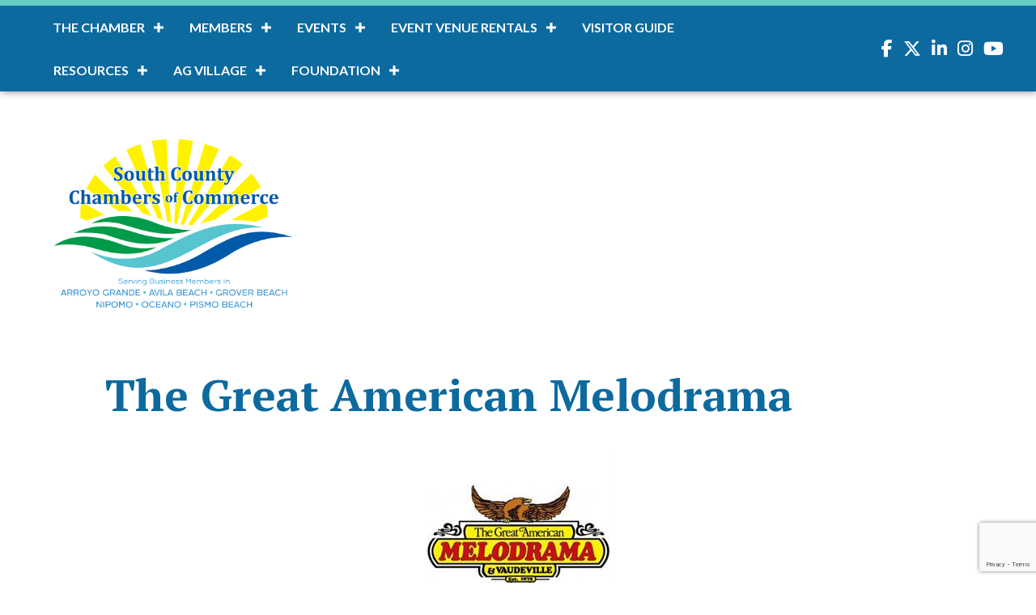

--- FILE ---
content_type: text/html; charset=utf-8
request_url: https://www.google.com/recaptcha/enterprise/anchor?ar=1&k=6LfI_T8rAAAAAMkWHrLP_GfSf3tLy9tKa839wcWa&co=aHR0cDovL2J1c2luZXNzLmFnY2hhbWJlci5jb206ODA.&hl=en&v=PoyoqOPhxBO7pBk68S4YbpHZ&size=invisible&anchor-ms=20000&execute-ms=30000&cb=ypz2hco2c2tr
body_size: 48762
content:
<!DOCTYPE HTML><html dir="ltr" lang="en"><head><meta http-equiv="Content-Type" content="text/html; charset=UTF-8">
<meta http-equiv="X-UA-Compatible" content="IE=edge">
<title>reCAPTCHA</title>
<style type="text/css">
/* cyrillic-ext */
@font-face {
  font-family: 'Roboto';
  font-style: normal;
  font-weight: 400;
  font-stretch: 100%;
  src: url(//fonts.gstatic.com/s/roboto/v48/KFO7CnqEu92Fr1ME7kSn66aGLdTylUAMa3GUBHMdazTgWw.woff2) format('woff2');
  unicode-range: U+0460-052F, U+1C80-1C8A, U+20B4, U+2DE0-2DFF, U+A640-A69F, U+FE2E-FE2F;
}
/* cyrillic */
@font-face {
  font-family: 'Roboto';
  font-style: normal;
  font-weight: 400;
  font-stretch: 100%;
  src: url(//fonts.gstatic.com/s/roboto/v48/KFO7CnqEu92Fr1ME7kSn66aGLdTylUAMa3iUBHMdazTgWw.woff2) format('woff2');
  unicode-range: U+0301, U+0400-045F, U+0490-0491, U+04B0-04B1, U+2116;
}
/* greek-ext */
@font-face {
  font-family: 'Roboto';
  font-style: normal;
  font-weight: 400;
  font-stretch: 100%;
  src: url(//fonts.gstatic.com/s/roboto/v48/KFO7CnqEu92Fr1ME7kSn66aGLdTylUAMa3CUBHMdazTgWw.woff2) format('woff2');
  unicode-range: U+1F00-1FFF;
}
/* greek */
@font-face {
  font-family: 'Roboto';
  font-style: normal;
  font-weight: 400;
  font-stretch: 100%;
  src: url(//fonts.gstatic.com/s/roboto/v48/KFO7CnqEu92Fr1ME7kSn66aGLdTylUAMa3-UBHMdazTgWw.woff2) format('woff2');
  unicode-range: U+0370-0377, U+037A-037F, U+0384-038A, U+038C, U+038E-03A1, U+03A3-03FF;
}
/* math */
@font-face {
  font-family: 'Roboto';
  font-style: normal;
  font-weight: 400;
  font-stretch: 100%;
  src: url(//fonts.gstatic.com/s/roboto/v48/KFO7CnqEu92Fr1ME7kSn66aGLdTylUAMawCUBHMdazTgWw.woff2) format('woff2');
  unicode-range: U+0302-0303, U+0305, U+0307-0308, U+0310, U+0312, U+0315, U+031A, U+0326-0327, U+032C, U+032F-0330, U+0332-0333, U+0338, U+033A, U+0346, U+034D, U+0391-03A1, U+03A3-03A9, U+03B1-03C9, U+03D1, U+03D5-03D6, U+03F0-03F1, U+03F4-03F5, U+2016-2017, U+2034-2038, U+203C, U+2040, U+2043, U+2047, U+2050, U+2057, U+205F, U+2070-2071, U+2074-208E, U+2090-209C, U+20D0-20DC, U+20E1, U+20E5-20EF, U+2100-2112, U+2114-2115, U+2117-2121, U+2123-214F, U+2190, U+2192, U+2194-21AE, U+21B0-21E5, U+21F1-21F2, U+21F4-2211, U+2213-2214, U+2216-22FF, U+2308-230B, U+2310, U+2319, U+231C-2321, U+2336-237A, U+237C, U+2395, U+239B-23B7, U+23D0, U+23DC-23E1, U+2474-2475, U+25AF, U+25B3, U+25B7, U+25BD, U+25C1, U+25CA, U+25CC, U+25FB, U+266D-266F, U+27C0-27FF, U+2900-2AFF, U+2B0E-2B11, U+2B30-2B4C, U+2BFE, U+3030, U+FF5B, U+FF5D, U+1D400-1D7FF, U+1EE00-1EEFF;
}
/* symbols */
@font-face {
  font-family: 'Roboto';
  font-style: normal;
  font-weight: 400;
  font-stretch: 100%;
  src: url(//fonts.gstatic.com/s/roboto/v48/KFO7CnqEu92Fr1ME7kSn66aGLdTylUAMaxKUBHMdazTgWw.woff2) format('woff2');
  unicode-range: U+0001-000C, U+000E-001F, U+007F-009F, U+20DD-20E0, U+20E2-20E4, U+2150-218F, U+2190, U+2192, U+2194-2199, U+21AF, U+21E6-21F0, U+21F3, U+2218-2219, U+2299, U+22C4-22C6, U+2300-243F, U+2440-244A, U+2460-24FF, U+25A0-27BF, U+2800-28FF, U+2921-2922, U+2981, U+29BF, U+29EB, U+2B00-2BFF, U+4DC0-4DFF, U+FFF9-FFFB, U+10140-1018E, U+10190-1019C, U+101A0, U+101D0-101FD, U+102E0-102FB, U+10E60-10E7E, U+1D2C0-1D2D3, U+1D2E0-1D37F, U+1F000-1F0FF, U+1F100-1F1AD, U+1F1E6-1F1FF, U+1F30D-1F30F, U+1F315, U+1F31C, U+1F31E, U+1F320-1F32C, U+1F336, U+1F378, U+1F37D, U+1F382, U+1F393-1F39F, U+1F3A7-1F3A8, U+1F3AC-1F3AF, U+1F3C2, U+1F3C4-1F3C6, U+1F3CA-1F3CE, U+1F3D4-1F3E0, U+1F3ED, U+1F3F1-1F3F3, U+1F3F5-1F3F7, U+1F408, U+1F415, U+1F41F, U+1F426, U+1F43F, U+1F441-1F442, U+1F444, U+1F446-1F449, U+1F44C-1F44E, U+1F453, U+1F46A, U+1F47D, U+1F4A3, U+1F4B0, U+1F4B3, U+1F4B9, U+1F4BB, U+1F4BF, U+1F4C8-1F4CB, U+1F4D6, U+1F4DA, U+1F4DF, U+1F4E3-1F4E6, U+1F4EA-1F4ED, U+1F4F7, U+1F4F9-1F4FB, U+1F4FD-1F4FE, U+1F503, U+1F507-1F50B, U+1F50D, U+1F512-1F513, U+1F53E-1F54A, U+1F54F-1F5FA, U+1F610, U+1F650-1F67F, U+1F687, U+1F68D, U+1F691, U+1F694, U+1F698, U+1F6AD, U+1F6B2, U+1F6B9-1F6BA, U+1F6BC, U+1F6C6-1F6CF, U+1F6D3-1F6D7, U+1F6E0-1F6EA, U+1F6F0-1F6F3, U+1F6F7-1F6FC, U+1F700-1F7FF, U+1F800-1F80B, U+1F810-1F847, U+1F850-1F859, U+1F860-1F887, U+1F890-1F8AD, U+1F8B0-1F8BB, U+1F8C0-1F8C1, U+1F900-1F90B, U+1F93B, U+1F946, U+1F984, U+1F996, U+1F9E9, U+1FA00-1FA6F, U+1FA70-1FA7C, U+1FA80-1FA89, U+1FA8F-1FAC6, U+1FACE-1FADC, U+1FADF-1FAE9, U+1FAF0-1FAF8, U+1FB00-1FBFF;
}
/* vietnamese */
@font-face {
  font-family: 'Roboto';
  font-style: normal;
  font-weight: 400;
  font-stretch: 100%;
  src: url(//fonts.gstatic.com/s/roboto/v48/KFO7CnqEu92Fr1ME7kSn66aGLdTylUAMa3OUBHMdazTgWw.woff2) format('woff2');
  unicode-range: U+0102-0103, U+0110-0111, U+0128-0129, U+0168-0169, U+01A0-01A1, U+01AF-01B0, U+0300-0301, U+0303-0304, U+0308-0309, U+0323, U+0329, U+1EA0-1EF9, U+20AB;
}
/* latin-ext */
@font-face {
  font-family: 'Roboto';
  font-style: normal;
  font-weight: 400;
  font-stretch: 100%;
  src: url(//fonts.gstatic.com/s/roboto/v48/KFO7CnqEu92Fr1ME7kSn66aGLdTylUAMa3KUBHMdazTgWw.woff2) format('woff2');
  unicode-range: U+0100-02BA, U+02BD-02C5, U+02C7-02CC, U+02CE-02D7, U+02DD-02FF, U+0304, U+0308, U+0329, U+1D00-1DBF, U+1E00-1E9F, U+1EF2-1EFF, U+2020, U+20A0-20AB, U+20AD-20C0, U+2113, U+2C60-2C7F, U+A720-A7FF;
}
/* latin */
@font-face {
  font-family: 'Roboto';
  font-style: normal;
  font-weight: 400;
  font-stretch: 100%;
  src: url(//fonts.gstatic.com/s/roboto/v48/KFO7CnqEu92Fr1ME7kSn66aGLdTylUAMa3yUBHMdazQ.woff2) format('woff2');
  unicode-range: U+0000-00FF, U+0131, U+0152-0153, U+02BB-02BC, U+02C6, U+02DA, U+02DC, U+0304, U+0308, U+0329, U+2000-206F, U+20AC, U+2122, U+2191, U+2193, U+2212, U+2215, U+FEFF, U+FFFD;
}
/* cyrillic-ext */
@font-face {
  font-family: 'Roboto';
  font-style: normal;
  font-weight: 500;
  font-stretch: 100%;
  src: url(//fonts.gstatic.com/s/roboto/v48/KFO7CnqEu92Fr1ME7kSn66aGLdTylUAMa3GUBHMdazTgWw.woff2) format('woff2');
  unicode-range: U+0460-052F, U+1C80-1C8A, U+20B4, U+2DE0-2DFF, U+A640-A69F, U+FE2E-FE2F;
}
/* cyrillic */
@font-face {
  font-family: 'Roboto';
  font-style: normal;
  font-weight: 500;
  font-stretch: 100%;
  src: url(//fonts.gstatic.com/s/roboto/v48/KFO7CnqEu92Fr1ME7kSn66aGLdTylUAMa3iUBHMdazTgWw.woff2) format('woff2');
  unicode-range: U+0301, U+0400-045F, U+0490-0491, U+04B0-04B1, U+2116;
}
/* greek-ext */
@font-face {
  font-family: 'Roboto';
  font-style: normal;
  font-weight: 500;
  font-stretch: 100%;
  src: url(//fonts.gstatic.com/s/roboto/v48/KFO7CnqEu92Fr1ME7kSn66aGLdTylUAMa3CUBHMdazTgWw.woff2) format('woff2');
  unicode-range: U+1F00-1FFF;
}
/* greek */
@font-face {
  font-family: 'Roboto';
  font-style: normal;
  font-weight: 500;
  font-stretch: 100%;
  src: url(//fonts.gstatic.com/s/roboto/v48/KFO7CnqEu92Fr1ME7kSn66aGLdTylUAMa3-UBHMdazTgWw.woff2) format('woff2');
  unicode-range: U+0370-0377, U+037A-037F, U+0384-038A, U+038C, U+038E-03A1, U+03A3-03FF;
}
/* math */
@font-face {
  font-family: 'Roboto';
  font-style: normal;
  font-weight: 500;
  font-stretch: 100%;
  src: url(//fonts.gstatic.com/s/roboto/v48/KFO7CnqEu92Fr1ME7kSn66aGLdTylUAMawCUBHMdazTgWw.woff2) format('woff2');
  unicode-range: U+0302-0303, U+0305, U+0307-0308, U+0310, U+0312, U+0315, U+031A, U+0326-0327, U+032C, U+032F-0330, U+0332-0333, U+0338, U+033A, U+0346, U+034D, U+0391-03A1, U+03A3-03A9, U+03B1-03C9, U+03D1, U+03D5-03D6, U+03F0-03F1, U+03F4-03F5, U+2016-2017, U+2034-2038, U+203C, U+2040, U+2043, U+2047, U+2050, U+2057, U+205F, U+2070-2071, U+2074-208E, U+2090-209C, U+20D0-20DC, U+20E1, U+20E5-20EF, U+2100-2112, U+2114-2115, U+2117-2121, U+2123-214F, U+2190, U+2192, U+2194-21AE, U+21B0-21E5, U+21F1-21F2, U+21F4-2211, U+2213-2214, U+2216-22FF, U+2308-230B, U+2310, U+2319, U+231C-2321, U+2336-237A, U+237C, U+2395, U+239B-23B7, U+23D0, U+23DC-23E1, U+2474-2475, U+25AF, U+25B3, U+25B7, U+25BD, U+25C1, U+25CA, U+25CC, U+25FB, U+266D-266F, U+27C0-27FF, U+2900-2AFF, U+2B0E-2B11, U+2B30-2B4C, U+2BFE, U+3030, U+FF5B, U+FF5D, U+1D400-1D7FF, U+1EE00-1EEFF;
}
/* symbols */
@font-face {
  font-family: 'Roboto';
  font-style: normal;
  font-weight: 500;
  font-stretch: 100%;
  src: url(//fonts.gstatic.com/s/roboto/v48/KFO7CnqEu92Fr1ME7kSn66aGLdTylUAMaxKUBHMdazTgWw.woff2) format('woff2');
  unicode-range: U+0001-000C, U+000E-001F, U+007F-009F, U+20DD-20E0, U+20E2-20E4, U+2150-218F, U+2190, U+2192, U+2194-2199, U+21AF, U+21E6-21F0, U+21F3, U+2218-2219, U+2299, U+22C4-22C6, U+2300-243F, U+2440-244A, U+2460-24FF, U+25A0-27BF, U+2800-28FF, U+2921-2922, U+2981, U+29BF, U+29EB, U+2B00-2BFF, U+4DC0-4DFF, U+FFF9-FFFB, U+10140-1018E, U+10190-1019C, U+101A0, U+101D0-101FD, U+102E0-102FB, U+10E60-10E7E, U+1D2C0-1D2D3, U+1D2E0-1D37F, U+1F000-1F0FF, U+1F100-1F1AD, U+1F1E6-1F1FF, U+1F30D-1F30F, U+1F315, U+1F31C, U+1F31E, U+1F320-1F32C, U+1F336, U+1F378, U+1F37D, U+1F382, U+1F393-1F39F, U+1F3A7-1F3A8, U+1F3AC-1F3AF, U+1F3C2, U+1F3C4-1F3C6, U+1F3CA-1F3CE, U+1F3D4-1F3E0, U+1F3ED, U+1F3F1-1F3F3, U+1F3F5-1F3F7, U+1F408, U+1F415, U+1F41F, U+1F426, U+1F43F, U+1F441-1F442, U+1F444, U+1F446-1F449, U+1F44C-1F44E, U+1F453, U+1F46A, U+1F47D, U+1F4A3, U+1F4B0, U+1F4B3, U+1F4B9, U+1F4BB, U+1F4BF, U+1F4C8-1F4CB, U+1F4D6, U+1F4DA, U+1F4DF, U+1F4E3-1F4E6, U+1F4EA-1F4ED, U+1F4F7, U+1F4F9-1F4FB, U+1F4FD-1F4FE, U+1F503, U+1F507-1F50B, U+1F50D, U+1F512-1F513, U+1F53E-1F54A, U+1F54F-1F5FA, U+1F610, U+1F650-1F67F, U+1F687, U+1F68D, U+1F691, U+1F694, U+1F698, U+1F6AD, U+1F6B2, U+1F6B9-1F6BA, U+1F6BC, U+1F6C6-1F6CF, U+1F6D3-1F6D7, U+1F6E0-1F6EA, U+1F6F0-1F6F3, U+1F6F7-1F6FC, U+1F700-1F7FF, U+1F800-1F80B, U+1F810-1F847, U+1F850-1F859, U+1F860-1F887, U+1F890-1F8AD, U+1F8B0-1F8BB, U+1F8C0-1F8C1, U+1F900-1F90B, U+1F93B, U+1F946, U+1F984, U+1F996, U+1F9E9, U+1FA00-1FA6F, U+1FA70-1FA7C, U+1FA80-1FA89, U+1FA8F-1FAC6, U+1FACE-1FADC, U+1FADF-1FAE9, U+1FAF0-1FAF8, U+1FB00-1FBFF;
}
/* vietnamese */
@font-face {
  font-family: 'Roboto';
  font-style: normal;
  font-weight: 500;
  font-stretch: 100%;
  src: url(//fonts.gstatic.com/s/roboto/v48/KFO7CnqEu92Fr1ME7kSn66aGLdTylUAMa3OUBHMdazTgWw.woff2) format('woff2');
  unicode-range: U+0102-0103, U+0110-0111, U+0128-0129, U+0168-0169, U+01A0-01A1, U+01AF-01B0, U+0300-0301, U+0303-0304, U+0308-0309, U+0323, U+0329, U+1EA0-1EF9, U+20AB;
}
/* latin-ext */
@font-face {
  font-family: 'Roboto';
  font-style: normal;
  font-weight: 500;
  font-stretch: 100%;
  src: url(//fonts.gstatic.com/s/roboto/v48/KFO7CnqEu92Fr1ME7kSn66aGLdTylUAMa3KUBHMdazTgWw.woff2) format('woff2');
  unicode-range: U+0100-02BA, U+02BD-02C5, U+02C7-02CC, U+02CE-02D7, U+02DD-02FF, U+0304, U+0308, U+0329, U+1D00-1DBF, U+1E00-1E9F, U+1EF2-1EFF, U+2020, U+20A0-20AB, U+20AD-20C0, U+2113, U+2C60-2C7F, U+A720-A7FF;
}
/* latin */
@font-face {
  font-family: 'Roboto';
  font-style: normal;
  font-weight: 500;
  font-stretch: 100%;
  src: url(//fonts.gstatic.com/s/roboto/v48/KFO7CnqEu92Fr1ME7kSn66aGLdTylUAMa3yUBHMdazQ.woff2) format('woff2');
  unicode-range: U+0000-00FF, U+0131, U+0152-0153, U+02BB-02BC, U+02C6, U+02DA, U+02DC, U+0304, U+0308, U+0329, U+2000-206F, U+20AC, U+2122, U+2191, U+2193, U+2212, U+2215, U+FEFF, U+FFFD;
}
/* cyrillic-ext */
@font-face {
  font-family: 'Roboto';
  font-style: normal;
  font-weight: 900;
  font-stretch: 100%;
  src: url(//fonts.gstatic.com/s/roboto/v48/KFO7CnqEu92Fr1ME7kSn66aGLdTylUAMa3GUBHMdazTgWw.woff2) format('woff2');
  unicode-range: U+0460-052F, U+1C80-1C8A, U+20B4, U+2DE0-2DFF, U+A640-A69F, U+FE2E-FE2F;
}
/* cyrillic */
@font-face {
  font-family: 'Roboto';
  font-style: normal;
  font-weight: 900;
  font-stretch: 100%;
  src: url(//fonts.gstatic.com/s/roboto/v48/KFO7CnqEu92Fr1ME7kSn66aGLdTylUAMa3iUBHMdazTgWw.woff2) format('woff2');
  unicode-range: U+0301, U+0400-045F, U+0490-0491, U+04B0-04B1, U+2116;
}
/* greek-ext */
@font-face {
  font-family: 'Roboto';
  font-style: normal;
  font-weight: 900;
  font-stretch: 100%;
  src: url(//fonts.gstatic.com/s/roboto/v48/KFO7CnqEu92Fr1ME7kSn66aGLdTylUAMa3CUBHMdazTgWw.woff2) format('woff2');
  unicode-range: U+1F00-1FFF;
}
/* greek */
@font-face {
  font-family: 'Roboto';
  font-style: normal;
  font-weight: 900;
  font-stretch: 100%;
  src: url(//fonts.gstatic.com/s/roboto/v48/KFO7CnqEu92Fr1ME7kSn66aGLdTylUAMa3-UBHMdazTgWw.woff2) format('woff2');
  unicode-range: U+0370-0377, U+037A-037F, U+0384-038A, U+038C, U+038E-03A1, U+03A3-03FF;
}
/* math */
@font-face {
  font-family: 'Roboto';
  font-style: normal;
  font-weight: 900;
  font-stretch: 100%;
  src: url(//fonts.gstatic.com/s/roboto/v48/KFO7CnqEu92Fr1ME7kSn66aGLdTylUAMawCUBHMdazTgWw.woff2) format('woff2');
  unicode-range: U+0302-0303, U+0305, U+0307-0308, U+0310, U+0312, U+0315, U+031A, U+0326-0327, U+032C, U+032F-0330, U+0332-0333, U+0338, U+033A, U+0346, U+034D, U+0391-03A1, U+03A3-03A9, U+03B1-03C9, U+03D1, U+03D5-03D6, U+03F0-03F1, U+03F4-03F5, U+2016-2017, U+2034-2038, U+203C, U+2040, U+2043, U+2047, U+2050, U+2057, U+205F, U+2070-2071, U+2074-208E, U+2090-209C, U+20D0-20DC, U+20E1, U+20E5-20EF, U+2100-2112, U+2114-2115, U+2117-2121, U+2123-214F, U+2190, U+2192, U+2194-21AE, U+21B0-21E5, U+21F1-21F2, U+21F4-2211, U+2213-2214, U+2216-22FF, U+2308-230B, U+2310, U+2319, U+231C-2321, U+2336-237A, U+237C, U+2395, U+239B-23B7, U+23D0, U+23DC-23E1, U+2474-2475, U+25AF, U+25B3, U+25B7, U+25BD, U+25C1, U+25CA, U+25CC, U+25FB, U+266D-266F, U+27C0-27FF, U+2900-2AFF, U+2B0E-2B11, U+2B30-2B4C, U+2BFE, U+3030, U+FF5B, U+FF5D, U+1D400-1D7FF, U+1EE00-1EEFF;
}
/* symbols */
@font-face {
  font-family: 'Roboto';
  font-style: normal;
  font-weight: 900;
  font-stretch: 100%;
  src: url(//fonts.gstatic.com/s/roboto/v48/KFO7CnqEu92Fr1ME7kSn66aGLdTylUAMaxKUBHMdazTgWw.woff2) format('woff2');
  unicode-range: U+0001-000C, U+000E-001F, U+007F-009F, U+20DD-20E0, U+20E2-20E4, U+2150-218F, U+2190, U+2192, U+2194-2199, U+21AF, U+21E6-21F0, U+21F3, U+2218-2219, U+2299, U+22C4-22C6, U+2300-243F, U+2440-244A, U+2460-24FF, U+25A0-27BF, U+2800-28FF, U+2921-2922, U+2981, U+29BF, U+29EB, U+2B00-2BFF, U+4DC0-4DFF, U+FFF9-FFFB, U+10140-1018E, U+10190-1019C, U+101A0, U+101D0-101FD, U+102E0-102FB, U+10E60-10E7E, U+1D2C0-1D2D3, U+1D2E0-1D37F, U+1F000-1F0FF, U+1F100-1F1AD, U+1F1E6-1F1FF, U+1F30D-1F30F, U+1F315, U+1F31C, U+1F31E, U+1F320-1F32C, U+1F336, U+1F378, U+1F37D, U+1F382, U+1F393-1F39F, U+1F3A7-1F3A8, U+1F3AC-1F3AF, U+1F3C2, U+1F3C4-1F3C6, U+1F3CA-1F3CE, U+1F3D4-1F3E0, U+1F3ED, U+1F3F1-1F3F3, U+1F3F5-1F3F7, U+1F408, U+1F415, U+1F41F, U+1F426, U+1F43F, U+1F441-1F442, U+1F444, U+1F446-1F449, U+1F44C-1F44E, U+1F453, U+1F46A, U+1F47D, U+1F4A3, U+1F4B0, U+1F4B3, U+1F4B9, U+1F4BB, U+1F4BF, U+1F4C8-1F4CB, U+1F4D6, U+1F4DA, U+1F4DF, U+1F4E3-1F4E6, U+1F4EA-1F4ED, U+1F4F7, U+1F4F9-1F4FB, U+1F4FD-1F4FE, U+1F503, U+1F507-1F50B, U+1F50D, U+1F512-1F513, U+1F53E-1F54A, U+1F54F-1F5FA, U+1F610, U+1F650-1F67F, U+1F687, U+1F68D, U+1F691, U+1F694, U+1F698, U+1F6AD, U+1F6B2, U+1F6B9-1F6BA, U+1F6BC, U+1F6C6-1F6CF, U+1F6D3-1F6D7, U+1F6E0-1F6EA, U+1F6F0-1F6F3, U+1F6F7-1F6FC, U+1F700-1F7FF, U+1F800-1F80B, U+1F810-1F847, U+1F850-1F859, U+1F860-1F887, U+1F890-1F8AD, U+1F8B0-1F8BB, U+1F8C0-1F8C1, U+1F900-1F90B, U+1F93B, U+1F946, U+1F984, U+1F996, U+1F9E9, U+1FA00-1FA6F, U+1FA70-1FA7C, U+1FA80-1FA89, U+1FA8F-1FAC6, U+1FACE-1FADC, U+1FADF-1FAE9, U+1FAF0-1FAF8, U+1FB00-1FBFF;
}
/* vietnamese */
@font-face {
  font-family: 'Roboto';
  font-style: normal;
  font-weight: 900;
  font-stretch: 100%;
  src: url(//fonts.gstatic.com/s/roboto/v48/KFO7CnqEu92Fr1ME7kSn66aGLdTylUAMa3OUBHMdazTgWw.woff2) format('woff2');
  unicode-range: U+0102-0103, U+0110-0111, U+0128-0129, U+0168-0169, U+01A0-01A1, U+01AF-01B0, U+0300-0301, U+0303-0304, U+0308-0309, U+0323, U+0329, U+1EA0-1EF9, U+20AB;
}
/* latin-ext */
@font-face {
  font-family: 'Roboto';
  font-style: normal;
  font-weight: 900;
  font-stretch: 100%;
  src: url(//fonts.gstatic.com/s/roboto/v48/KFO7CnqEu92Fr1ME7kSn66aGLdTylUAMa3KUBHMdazTgWw.woff2) format('woff2');
  unicode-range: U+0100-02BA, U+02BD-02C5, U+02C7-02CC, U+02CE-02D7, U+02DD-02FF, U+0304, U+0308, U+0329, U+1D00-1DBF, U+1E00-1E9F, U+1EF2-1EFF, U+2020, U+20A0-20AB, U+20AD-20C0, U+2113, U+2C60-2C7F, U+A720-A7FF;
}
/* latin */
@font-face {
  font-family: 'Roboto';
  font-style: normal;
  font-weight: 900;
  font-stretch: 100%;
  src: url(//fonts.gstatic.com/s/roboto/v48/KFO7CnqEu92Fr1ME7kSn66aGLdTylUAMa3yUBHMdazQ.woff2) format('woff2');
  unicode-range: U+0000-00FF, U+0131, U+0152-0153, U+02BB-02BC, U+02C6, U+02DA, U+02DC, U+0304, U+0308, U+0329, U+2000-206F, U+20AC, U+2122, U+2191, U+2193, U+2212, U+2215, U+FEFF, U+FFFD;
}

</style>
<link rel="stylesheet" type="text/css" href="https://www.gstatic.com/recaptcha/releases/PoyoqOPhxBO7pBk68S4YbpHZ/styles__ltr.css">
<script nonce="iCEFSvWkeDcHnxpKYdPsTA" type="text/javascript">window['__recaptcha_api'] = 'https://www.google.com/recaptcha/enterprise/';</script>
<script type="text/javascript" src="https://www.gstatic.com/recaptcha/releases/PoyoqOPhxBO7pBk68S4YbpHZ/recaptcha__en.js" nonce="iCEFSvWkeDcHnxpKYdPsTA">
      
    </script></head>
<body><div id="rc-anchor-alert" class="rc-anchor-alert"></div>
<input type="hidden" id="recaptcha-token" value="[base64]">
<script type="text/javascript" nonce="iCEFSvWkeDcHnxpKYdPsTA">
      recaptcha.anchor.Main.init("[\x22ainput\x22,[\x22bgdata\x22,\x22\x22,\[base64]/[base64]/[base64]/KE4oMTI0LHYsdi5HKSxMWihsLHYpKTpOKDEyNCx2LGwpLFYpLHYpLFQpKSxGKDE3MSx2KX0scjc9ZnVuY3Rpb24obCl7cmV0dXJuIGx9LEM9ZnVuY3Rpb24obCxWLHYpe04odixsLFYpLFZbYWtdPTI3OTZ9LG49ZnVuY3Rpb24obCxWKXtWLlg9KChWLlg/[base64]/[base64]/[base64]/[base64]/[base64]/[base64]/[base64]/[base64]/[base64]/[base64]/[base64]\\u003d\x22,\[base64]\x22,\x22GMO9ISc5wp01w71Nwq/CuRnDizTCrsOJV2ZQZ8OMSQ/DoFE3OF0NwoHDtsOiFhd6WcKsUcKgw5IHw5LDoMOWw5l2ICUzC0p/JcOadcK9fMO/GRHDs1rDlnzCu11OCAIhwq9wFVDDtE0eLsKVwqcHQsKyw4RFwo90w5fCn8KTwqLDhQLDs1PCvw1lw7J8wpnDicOww5vCtwMZwq3Dvl7CpcKIw6Mvw7bCtXPCjw5ESkYaNTXCk8K1wrpwwrfDhgLDncO4wp4Uw6/DlMKNNcKqE8OnGRnCjzYsw47CvcOjwoHDiMO2AsO5LSEDwqdeG1rDh8OLwpt8w4zDt13DomfCrcOHZsOtw5cRw4xYaU7Ctk/[base64]/CpMKvDsK1woHDt8K8YsKeIsOiZRdfw6QzWSARY8OmP1RVShzCu8Kfw4AQeU5fJ8Kiw73CuzcPIDRGCcK7w7XCncOmwo7DmsKwBsOHw4/DmcKba0LCmMORw4LCocK2woBgbcOYwpTCp1XDvzPCuMOww6XDkUbDuWw8OWwKw6EgFcOyKsK/w7lNw6gTwrfDisOUw60Hw7HDnE8vw6obeMKuPzvDgB5Ew6h5woBrRz3DnBQ2wqIBcMOAwq8HCsORwoYlw6FbScKCQX49DcKBFMKZalggw6VveXXDvsOBFcK/[base64]/Cl1nCssO3VVojDMKWDMKCDBc6YsObK8OmS8K4DMOgFQYiFlshZMOHHwggZCbDs3lRw5lUdRdfTcOJeX3Cs2hdw6B7w4pfaHpiw4DCgMKgRVRowplxw79xw4LDgBPDvVvDicKoZgrCpl/Ck8OyKcKIw5IGXsKBHRPDoMKOw4HDknjDnmXDp1QQwrrCm0/DgsOXb8OreCdvOmfCqsKDwpl2w6psw5lyw4zDtsKTYsKyfsK+woNiezVkS8O2aGIowqM0NFAJwrsXwrJkQRcABSR7wqXDti7Du2jDq8Oywoggw4nCkzTDmsOtblHDpU5xwobCvjVfYS3Diy9jw7jDtmwGwpfCtcOMw6HDow/CrjLCm3RjTAQ4w5zCgSYTwrjCn8O/worDuWU+wq8hPxXCgxtCwqfDucOJLjHCn8ORWBPCjxLCjcKvw5HClsKVwoHDgMOuV2jCrMKAESUBCMKhwoDCghYDRVkjTMOSLcKSVnHCsGrCtsOpdQnCi8KtIMKlW8KYwrhUP8ONUMO1I25fPcKUwoJyV0TDpcO0f8O/FsK/QHHDscOLw7LCl8OyCmTDpXBFw6MSw63DosKYw7NLwohhw7HCocOSwqATw6Ypw6IUw6/CmMK1wq3DryfCocOaGRrDjm7CjirCoHjCpsOQIMOqO8Onw6LCj8K0fz7Cv8Ogw5sVV0zCh8OoQ8KwdsOrU8OEWHjCkyTDni/DiAIRCUMdWVYZwq45w57CnSnCn8KbZFseDT/DtcKfw5YPw7RLZBXCoMOWwrPDusOcw7HCnzfCvMKDw5sRwozDkMKew75EJAzDv8KgM8K1PMKlasKVKsOvVcKAaDMOVSzCuHHCqsOxYE/Cj8Kcw53Ch8OFw7TCiS3CrC87w7zDhXUZdQfDg1EXw4fCnGTDsDAjUw/DmVhCT8KMw5MPEGLCvcOSB8OUwqfCpcK+wpnCi8ODwoUxwqcFwonDr3g3SHMYFMKnwqFQw7lqwoEWwoPCgsOyMcKCAMOgdEM8T1Adw6tsHcKbOsOwTMO1w7ADw6YDw63CmRNND8OWw4DDpMK9wqgJwp/CuUzDrsO/YsKgGFAQKnjCtcOsw4fCrsKbwoTCt2fCh2APwo8hWMK7wq3DpzXCr8KZVcKEXQzDisOcYE1Jwr/DscKcXkfCnlUQwpvDjksEFnRkN3hnwqZNXjZbw7/Dg1dVT2vCnE3CjsOQw7kww7TDtsK0H8OUwrhIwoDCmRRrw5PDk0vCjBZ8w4d+w7tMYMKnY8OHW8KOwrV1w5LCo2tbwrXDrkN0w6Epw6AdJMOVw5kkPsKcJ8OWwp9bC8OCIHPCmw/CjcKKw4swAcO+wqDDpHTDo8KTWcKiO8KmwpoBUDtbw6kxwpLCl8O9w5J+w6p7a0sGHk/CtMKNVMOew5XCkcKGwqJywocFV8KmBVLDocKzw6/Cp8OgwqI1AsKDRRnCgMKtwoXDiUVwe8K8CzfDoFrCnsOtOk9kw4VmNcOEwozDglNyF2xFw4jCigfDs8KVw4/CpRvCmsOYDBPDkHo6w5dnw7PCmWDDrsOGwqrCqsK5RGQPJ8OIXlcww6TDiMOPTgsSw4gWwprCssKHSHg7KcOZwpM5CMK5OB8Xw4rDo8OVwr5Ga8ObT8K0wo4Vw58hTsOyw6Exw6/CpcOQMWDCi8KOw6hOwqVnw6TCgMKwBkBtJcO/O8KwK03DrS/[base64]/DgjxBCUjCpsO6AMOVwqNDXEYqTcK/[base64]/AMO2U8OsBsOOwrQsF8O6M8KLB8OjHH3DrCvCpEDChcO+ADfCp8Oue3DDucOZCsKRU8OeBsKnwq/DrGnCu8Ocw40rT8K7bMKDRGEiJcK7w4bCjMK6wqMAwr3DsmTDhMOfYXTDhMOhfnVawqTDv8KDwowUwpLCsBrCosO2wrx2wofCssO/KsKjw69nYHkLFlDDm8KqH8KXw6HClV7DuMKgwp3CkMKSwrDClwsnLz7ClFTCmXMfWBVCwq5yb8KRDUt+w5/CpxvDhFrCi8O9JMKowrkYecOxwpTCmn7DiXcLw5zCo8OiYXcyw4/CqllHJMKPCFHCnMOgZsOxw5gcwpkGw5kqw6LCtmHCmMKVwr97w4vCj8KIwpQIWT/CsB7Cj8O/w7BKw7HCqkfCmsKBwo7CoDoFX8KWwrlAw7MJw7hpYlPDmFB2c2XCjcOZwqLCrmxGwqYEw4ckwrDCpcO2eMKVeF/Dj8O6w6zDvcOaCcKrdwvDpwJmQMO0HnRMw5PCi2vDpcOFw45BCxgAw4EKw7PCksOAwpXDocKUw5wkC8O1w4kYwqnDqcO/HMK5w7ACS1DDnxHCs8Ojw7/[base64]/[base64]/wpACMUvCv8O+wpzCpl7ClsOHwpIoTsKmdMOobE4VwoDDunDCmMKtDmNtPw5oRirCg1suTxZ5wqA+VBIxUsKJwrIKwrHCnsOPw7/DjMO7Kxkdwo7CssOeP0QQwpDDv0EIeMKgCXQgbyfDtcKSw5/ClcOCCsOVMFwawrR1fjjChMOJdGTCgMO6M8OqW2vClcKiAwkPJsOdQ2/Cr8OkIMKLwrrCrDlRworCom8JB8O9EMONRVstwoHCkR5Hw69XEh5vNmAmS8KuKHxnw60Xw7LDshYgOVfCuzzCpMOmW0YjwpNow65sbMOeFUwhw4fDv8KCwr06w6/[base64]/CpsOTGMOjw7PCggYxwpRod8Kfw4HDqcOpMnFfw4nDt1/Cu8KtHTXDuMO5wrXCjsOqwrLDhVzDr8KAw4rCn0ArNWcoQx1VKMKuZlAgUFlkDCbDozjDgG4pw5HDiVZnOMOew7JCwrjCoRDCngfCvMKZw6pVI2s+acKISRvDn8OyAQHDhcOmw5FPw60oMcOew69OBcOfaXF/bMKMwrHDtjJ6w5vCggvDhUvCm3XDnsOJw5RiwpDCnz3Dv25mwrQ/wo7DhsOHwqgCTmXDmMOAWwFsU1NmwpxLNVnClcOjaMKfKkZKwqc/[base64]/[base64]/Du8KKw5ZrTBRLwovDocOxwrPDk8KDwqg9bcKlw7vDt8KlYcOrCcO7Vj4VDMKZw4jDkUNdwrPDpHRuw6gfw7/CsCFeKcOeIcOJasOhX8O4w7woIsOaJg/Dv8OtDcKmw4slL1rCksKWw77DojnDg10mWCh6NGEOwrbCvHDDjTHCrcOlIGrDqDTDumTCiAvCqMK0wrs1w60wXmJbwoXCtk0cw6/Di8OEw5/DsAEZw5DDqS9ydkUMw7lEeMOwwpHCn2jDmVLDocOgw6xewrlvQMOUw6TCtyQvwrhXOwYuwqJcASwASmdYwpx3XsKwK8KHC1cUR8KxSiHCql/[base64]/DmcKERjTDlsKOesO1wonCpjEUwpfCvGB8w658SMOrIBPCnE7DpibCqMKML8Oiwp4rTcOIEsOtXcO6E8K0HVzCpD1OC8KcbMK+ZAQrwoLDjMOxwoASJsOZSnvDisKJw6fCrXwwTMOrw65qwqQ9w4rCg10HDMKZwpZtT8OkwqBeCEZpw6/Dh8KmP8KNw4nDscKsOMKCNF/[base64]/[base64]/DmcOdJlnCiMOlL2dEeisOwqAAMBUJWsOnb0lSEw1gKBJsGsO1NMO9IcKOMMOkw7o7RcO4K8OwLnLCkMKBWgfCs2/Cn8OyScOiDG1+YsO7XSDCjMKZOcOrw6EoecKnXBvCvXgSGsKFwpbDnQ7DucKiC3Q3OBfChABaw7ccW8KWw6bDoytYwpAbwrXDuyLCtlvCjU/CtcKNwq1PZMK8DsKDwr1AwpTDq0zDrsKow7jCrcOsD8KYXcOCOj4owozCqx/CmDfDq31+wod3w7/Cl8ODw59gCMKxccOIw7rCpMKKd8Ktwp3CqHfDtlTDpWXDmGx7w7IAccOXw6o4SW0swpPDkHRZBjDDnybCgMO/T3hlw5vCryTDnno4w4FDw5TCkMOcwr1+ScK5IMOAXcObw6cmwobCtDUrD8KhNMKjw6XCmMKHwqnDiMKecsKyw67CpsODw4HChsK9w7lbwqd1UgMUZMKvw4DDlcOAQUVSPnQgw64bKjrCt8KDHMOZw63ChcOqw4XDncOgHsORLA/DucOTB8OHQ3zDm8KTwpxgwoTDncOZw4rCmxHCi2vDsMKVQAXDml3DiFclwoHCpsK1w4c4wqjCssK0GcKmwoHCmsKNwqkwWsKzw4LDoTTDgkjDrQHDowDDosOBRMKGwpjDqMOcwqHDqMOzw6jDh0/[base64]/[base64]/CjsOtw54gLnhtw6HDm3E3IBfCmk1DbcK1VlEEw57ChyfClls/wr4swr1MLijDl8KGJE0gIQB3wqfDiR5/wpHDscKkdX3CvcKqw5PDtVTDjmrCkMKXworCrcKRw4BIQcO1wojCrk/Ct0PCpTvCq39RwodAwrHDvznDjUEaR8KZO8KQw7tIw7szHifCtApKwoFRHcKGaQ5Kw407wqVZwqFCw6nDnsOaw7/DtMOKwop/w519w6bDpsKFez7CvsO5N8OJwqsQacOZbFgww5hRwpvCj8KJElF/wpAQwobCqWURwqNzAi0AAMK3CQHChMOBwq7DtXjCiD5nfz48YsKQaMO1w6bDgABeN27DssK4TsO0Unl4VDhyw7DDjBsiOUwqw7jCrcO6w6FdwoDDhVpEGBwDw6jCpiBHwpvCrcKSw5kHw7ALLXDCssOtRMO1w6IECMK/w4YSQXPDqsObXcOJQcOLXzHChHHCrg/Ds0PCnMKGHcKgC8OECFPDmQPDpU7DocObwpLCssK/w4EcW8ONw5NEKi/DlEvDnE/DnFPDkycfX3rDicOEw6HDo8Kzwq/CiGtzSHHCrWB8SsKNw6vCr8KuwrLCkwrDnzAjaUgEB2l9GHnDuE3CmsKbwp7CoMKeJMOswoDDvcOjc13DgE/Dui3Dm8OwB8KcwrnDtMOjwrPDkcK/OWZ9wp5aw4bDuk8jw6TCo8Orw7Vlw7lGwofDucKbQznCrA/DlcORw5wjwrBKd8KHw6bCkUjDq8O/[base64]/w7HDvsKgIMKMw6Quw7UCwpbDpi5fOCrDiW/CtjxoVsOQdMKRTcOyHMK1asKCwoUqw5rDswbCicO2bsOowqTCr1nDkMO9wpYsI0tKw6k7woTCvyXClxfDlBY/[base64]/CvMOlC8KtW1UFNU7Dn8KNw5kPFiDDgMOZwrfDhcOhw6YfPMKpwr95S8OwMMOSBcOWw4LDmcOtKy/CtmBwEwhEwrwtWMKQQiZSN8KfwpbCj8KNwqdfZcKPw6nDgm96wqjDnsOTwrnDhcO2w60pwqDCvX/CsAvCkcKMw7XDo8Kiwp/DsMOMwrTCncOCdng5QcK8wolXw7B4d03DkXrChcKcwr/DvsOlCsKYwqXCr8ORLkwLYR8NCMKzV8OOw7TDqE7CqRkiwr3Ci8OIw57DoC7DmX7DjgbChiPCpCIlw4cBw6Erw5xSwpDDuyQWw5R+w4bCp8ODDsKLw5crWsO/w67CnUnCun9Da29QbcOkXUnCn8KBw6R/QQHCt8KfMcOSKBZuwqVHT3tOEDIWwqxQZ2pjw5sDw7twW8OPwpdHI8OQw7XCtmJgR8KTworCrcOnY8OCT8OZbHvDl8Kjwqwsw6p/woxcXMO2w7N5w5PCr8KyScKpLW7DpcK2w5bDp8ODdcObJcOUw5kJwr4mTEoVwqLDicOBwrLCsBvDpcK4w5dWw4nDum7CqRRfcMOLwozDqD55FUHCpFoPNMK9DsKeJ8KrSk/CvgkJw7DCjsO9FlPCnGovXsO8KsKBwqk4TmbDnihLwq3CoxlUwoXDqwwye8KEYMOnM0bCscOJwobDqBvDl2waNMOzw4HDr8O5AGvCkcKqKcKCw4x/IwHDuFdzwpPDt3Mgw6RRwodgwrnCn8Ogwq/DqwAewo7CrDssGsKMfB47bMKhBEp+wqE7w6wgKRjDlkbCq8ODw5xBw5XDlcOdw5V7w4J/w6tewoLCucOJMsO5GR9kNA3CicKVwp8RwrzClsKjwoY4djl0U1YEwpoQTcO2w7h3eMKNd3QGw5nCvsK7w4LDinkmwpYFwprCmiPCrD1gMsKrw4rDlsOGwphvM0fDnjTDnMKHwrgzwr1/w41ewp8awrt1YhLCmQ9EPBdQM8OQbHDDksOPAXfCuks7AXFgw6INwpDDuAEPwrdaGzPDqAlBw63Cng5Sw4vCilfDq3NbOMOlwr/CoWIPwr/CqXcHw7AYM8KjcMO5a8KGH8OZDcKsJGdpw6Jyw7/DhTYnEg0nwrvCt8KVMTVTwoPDk2oBwoQww5jCnjbCtiPCrx3DtsOpSMKGw7ZCwohWw5Q+OcOowo3Cg1UOSsO8cULDq3rDl8OgXxDDth9naFk8S8KBcwwBwot3w6LDhisQw77CoMK/wpvCtxd5VcKDw4nDscKOwqx3wqtYBl41MHzCqhvCpHPCvmHDr8K4NcK9w4zDuDTCmmkhw5A7G8OvPFPCssKbw7PCk8KBcsKrWhx4wop/[base64]/CqMOYZcKuLD/[base64]/wpjCi8KnYsK7fVzCjhLDslXDtMOSbMOzw441wo7DhkU5woxtwprCiWcmw5zDsF7Du8OzwqXDssKTPsK+Rk5jw77CpRQ4D8KewrUnwrUaw6wJLTsDesKZw51ZEwNiw6hIw67CgFo0csO0VQgVNlzCrUfDrhN/wqVzw6rDu8OpLcKkfW54UsOKI8O+wpYjwrEwBB7Clz5/[base64]/SsOFUGwJwpDDgDnDhQoyXsOSw4x7aMOeUnFIwoIcfsOLYMKXRcOcF2I1wp40woXDr8O2wqDDj8OBw7NdwqfCq8OPYcOZSsOYGHjCvWPCkG3Cv14YwqfDosO4w7QHwovChcKFD8OPwrIvw7zCk8Knw7vDv8KHwp/DvVPCky/[base64]/DjWdFw4/DgkzCmjXCrsKcw5/CjMOJCcKywppnwqBoT0d9YElkw4hWwr7DqVnDkcOpwofCv8K7wqnDr8KaaV9lLzwXO1skG0nDusOSwp4Dw6UIHMKXY8KVwoXCk8O2RcO2wpPCtioGG8OuUmnCl19/[base64]/GHTCqMOAR8Ocw6R0aMOrSBFhYC3DtsKQVsKLwpvCjcOUeizCtifDlH/CkD93H8OjCsOGwrfDrcOewod7woldTl1mDcOkwp0pGcO4dTvCi8K2a33DljA6UWZHI1HCv8Kmw5R4IA7CrMKhY2zDqwfCrcKuw5x0BsOMwqzCv8Kga8KXNWTDlsKOwrcXwp7Cm8Kxw6/DkHrCvm8vw5stwqw6wo/Co8K+wqzDl8OrY8KJCcOCw55gwrrDjMKowqUUw4DChD1cEsKDG8OYSQnCtcKkMyzCjcK7w7Nuwo9bwpYOesKQYsKSwrkPw5LCgGzDs8K5wqbDlcK3O21Hw5UKYcOcKcKRfMKsUsOISXfCtzETwpzDuMOnwojDuXtEbMKKT2gOQcOtw4oswoM8E0zDkgZ/w5xww5fDj8Kaw58wIcO2w6XCl8KoIkzCr8KBw6cCw6dpw4IEHcKpw7xyw4FTEQTDqTrDpcKMw7UPw6sUw7rCn8KGC8KLDATDlcO6OsOzPCDCusKlDwLDkklafz/Dqw/Du3srbcOiTsKfwo3DrsK0ZcKPwrgXw5YZCEFKwohuwoXCvMK2TMKJw65lwqM/G8OAwpnCm8ONw6oXD8KDwrklwq3Cth/CsMKzw5LDhsK5w4Z0acKZY8KbwrnDgRjCh8KzwoofMxJQLUbCrsK7S0ArDcKNW2rCjcO0wr/Dux8Mw5PDmgTCol3CmxJILsKIwovCnXR3wo3CniJYwprCt2DCkcKRe00Twr/CisOMw7jDpV7Cu8OBGcOLeRo5FzdYTcK4wqTDkh9HQB7DlsO9wpnDqsO/esKGw78CWwHCsMKYT3cZw7bClcOAw5h7w5Qsw6/Cv8KkdnEcU8OLNMOhw7nCocOSH8K4w5QuN8K8w5nDjDh7XMKQOcO5HsKnG8OlcALDl8O/XG1wFRNowotoFUJBKsKbw5FxPC0Zw4o7w6XCoTHDkU5Uwp5rcSvDt8KKwqw1MMODwpQpw6zDiVDCvhFTI0PCkcKFMcOjBUbDnXHDkWwHw5/Cm25oEcKSwrc/UBTDtsOVwprDj8Ogw4rCsMO5RcOPT8K2d8O8N8O/wrQEM8OwKi5bwqjCgXTCq8OKa8OmwqshaMOFHMK6wrZbwq4Kwp3CrsOIQyzCu2XCoiQJw7fCp3vCssKiScKZw69MZ8OyWnVCw6oyJ8OyTgFFWn1dw67CgcKew5/CgHYCasK0wpBhB0vDmxgbd8O7UMKuw4kdw6FCw65Jwr/Dt8KTKsOoUcKlwpfDmWzDvkEQwpPCjcKpB8O8aMO4aMOrScOoG8KdQ8KFKC5Ge8OsJwRyMVcqwqNGa8OHwpPCl8KmwoHCpmbDsR7DkMOdbcKoYiRqwqg0MwN0HcKqw5MFOcOmw5/DrsO7CkF8a8KQwpTDoHx5worDg1rCg2h5w7RXF3hswpzDgzZKQGTCmwpBw5XCqwLCrXMsw5hIHMKKw6XCoQDCkMKgwpVUw6/CoRNrw5NBAsOkI8OUfMOYBS7DtlwHK084GMOoHSkpw4XDj2rDssKAw7bClsKxVx0dw7VHw6paeFwyw63DhgbCp8KnLw/CnRDCi0nCusKYHwYrLysuwonCvcKoMsKBwoTCuMK6A8KTfcO8dRTCkcONHlXDoMOsMyl/w6sgQDJqwrpawpYfA8O/wo5Nw63ClcOUwpdlP1DCtnhFDXrDoAbCvMKPw7HDk8OQcMOrwrrDsV5lw7dlfsKow61YeHnCt8K9WcO+wrk8wrB7VXQ/BMO5w4LCnMOCaMK7ecOQw4zCsEZ2w6/CvcKKFsKiLwrDsTQNwqrDl8K/wqTDs8KGw5tmAsOXw6k3HsOvPXAdwpnDrwcyaAElBjDDh0nDjwFqYT/Cv8O7w7ljLsK1JwdGw7FsQsOMwoRUw7jCjAs2Y8O9wrRZSsKDwolYYF1yw5cMwqMbwrbDjMKpw4HDiWpxw4Qbw4zDjQM7EsOSwoJtRcK+MlPDpD/DoF0QYcKAQiDCiAJ2BsKWJMKBw7DCrBnDpl8iwrEXw4lsw6Nsw4fDl8Oow6XDu8K4YRrDkj8oXztWCh1Zwp9BwpsnwqZZw5VnCw7CpAXCkMKUwoQ7w416w4/CgWoww5PCpjvDtcKKw4LCtVTDqTbCo8OCHQxxLcOVw7YjwrbCusONwpY9wqMlw6YhW8O2w6/DtMKAJ1fCjsO2w6wmw4XDizYdw7fDkcKyLWolGzXCgyFBTsOfUm7DksKvwqzCuAnCtsOJw5LCtcKWwps2NcKrNMKARcOJw7nDimh5w4d9wp/ChToOGsKqNMKsRhbDo1AJNsOGwpTDhsOWTSYoGB7CrAHChyXComQSaMOMQsOQBDTChlbCun3CknfCi8OIfcO+w7HCn8Obwq4sHGbDksOeBcO+woHCpsKRO8KgTApyZlLDqMO4P8OwCHQSw7dhw5PDnS4Tw5fDtsOtwrgmw7hzZFAZXQlSwqYywo/[base64]/wqvCpcOEf8KCBCpVFcOMw6vClSDCvUgjwqfDk8OSwqHCjsO7w4LClMKJwq05wpvCs8K1OsKEwqPCohViwo4GTFLCgMKYw7XDicKiJMOERXbDisOjXTnDmUTDqMKzw6A7S8K0w4PDh1jCs8KAcxt/LsKQKcORwofDscOhwpEXwrTDtkwfw4LDoMKtw5ZHGcOuYsK2SnbCusOGAMKYwpkBK2MbQcKpw7puwrpwKMOAN8K6w4nCtQ/CucKDVMO5dFXDgMOgesKYOMKdw6h+wrfDk8O5BggOV8OoURs7w71ow6VFeRdeV8O4fkB3csKzZCbDlF/DkMO1w5oywq7CrcKNw7/[base64]/wqgefSTDqMOpw6zDgw9Dw4HCsGkbw4nDqWMIwqjDgUd9wrlPNDHCrlTDmMOCwr/DncOEwpxvw7XCv8KaeV3Ds8KpXsKZwpgmwqoJw7jDjAMqwoZZwpPDmTURwrLDnMOYw7ldVHrDhWIhw77Cl03Dj3/[base64]/Cm8O9ZCPDicOPIHosWMKVZ8O+wqPCpyfDgMK3w77Cp8OhwozCs3dqAiwKwpURezTDkcK8w4gQw7c+w544wobDr8OhDBs6w4ZZwqjCpUDDpsOOPsKtJsO4wqLCgcKiQlp/[base64]/[base64]/Dvmcow6HCsUYIDMKoPcKEw4XCtXXCn3V8wq8MScOVJQdcwpUnN3bDl8KBw45Mwoh7R1jDqVQnccKVw69iAMO/[base64]/Dlw8JwqnDvmDCiD3CmQFvwqsFwoPCv2dqHkgndsKiYlMtcMKqwoQAw6QMw68Fw4FYZhbCn0BIAsOqSsKjw5vCocOww7LCuW0GdcOvwqMzCcOrVV0jAAsjwrlaw4lcwq3CjcOyZcOAwoDCgMOefgVKPxDDvMKswoskw6o7wqbDsAnDm8OTwrVEw6bCmifCtcKfEhA/fFjDqMOoVglPw7fDuAfCjcODw7g1bncIwpUUBcKPRcO0w64owocbGMK9w5fCm8OIAMOvwolpAT3DpnVDRcKIeR/[base64]/CrsO2w7B5w597wpAWRR3DqHrCgVcNw5DDsMO2a8OnBEIxwos5wqLCpsKuw7PCm8Kmw7jDg8Kdwqxrwo4SIDJtwpQsdcOvw6rDrwtBEk4VecOuw6nDhsKZEWzDrU/DhgpmBsKpw5TDlMK9w4vCoUItwonCpsOZbsO2wqwDbzTCmcOiXAgYw67DjQjDvzpMwodOL3Fub0/DmWXCtcKCBwDDkMKMwoQ/bMOdw6TDtcKvw4DDhMKZwpnCjCjCuwTDpMO8TG/DtsOdThDCocOkwoLDsEvDv8KjJjDCnMK1acOBwpTCogvCky54w7QYHV3CncOeTsKRdMOxfcOwXsK4wqETV17Cr1rDjcKYR8K5w7XDlQTCs2slwr/CssOTwoLDt8KiMS/Co8OIw4QRRDHCnsK+O15IF3nCh8K5XUgxaMKUA8KHbsKDw6nCjMOFdcOfTMOQwoUGUFDCu8Kkw4vCi8OHw4lUwp/Crz9NJsOdYTfChsOqDw9bwpduw6VVA8Kww6wow6R3wp7CjlvDjcKkXsKqw5NywrB8wrrCoSUqwrjDrV3CmcOYw4tdaypTwrnDjG5WwqAresKjw4LCqEpgw7fDgcKOMMK0HzDCmS7CtT1Twr91woAjCMKGVm4qw7/CjMORwrnCsMONwpTDhsOQd8K/[base64]/[base64]/[base64]/w4NCSQcawp/CpcOJw67CtsOxw70qw4HCuDQ+wpTCqcK4LMKww6ZAYcO/ADzChSPCu8K+w63Dv0tDRcKow4IyGi0eIznDgcOcVWbChsKlw5x4wpwmalPCkysnw6bCqsKfw7TCrcO6w5dFXSYdc3B4JRjCpMKrfHhewo/ClSXDgzwywqMjw6JmwrfDgMKtwqJtw5LDhMK1wr7CvAPDuTLDqi0Twp9jP17ChcOEw5HCsMKxw67Cn8OzWcKmaMODw5fCgW7CrMK9wqUUwozCgHF+w6fDmsKZQCAuwq7Ct3PCqw/CgMO7wrrCoHkdwp17wpDCusO6KcK8aMOTRF5EGCEcV8K3wqEYw5Ijb0g4YMKbNGMgEB/DvxtiUcOOAEkgLsKEBFnCuCHCqlA6w5Zhw7rCkcOBwq5Yw7vDixcSNDNcworCpcOWw4DCv1/Doz3Dj8KqwoNWw6HChihPwqXCrifDicK9w7vCiF0qwqIHw4Ujw7jDvFfDl2jDsVnCt8OUMy/CtMK4woPDlgYywpYrfMO0wrQNfMKUdMO7wr7Ch8KzNHLDs8Kxw60Rw5JOw6zDkTR/VSTDksO6w5bDhUpBGMKRwoXCj8KYTgnDksORwqdID8O6w7QzFMKSwoppIMK3Cj/CgsOjecOMZ0nCu0c/[base64]/Dg1VgwrHDuQfDlsOEwrbCqcKEM8OhDC0zwoPCqT97w5s1w6t5aFxoUCDDlcKwwq1ncRptwr7CqD/DnB3DpTY4bVIfDFMXwpJnwpTCh8KNwq/[base64]/DgsObC8ObworDmEbCi8O3w6AlCMKvSQfCqsOkfTt2EcKxw4bCj13CnsOqMFEywoDDkmjCscOdwrzDjsOdRCXCkMKFwr/Cu2XCmlsvw6TDtMKwwq8/w50PwrnCoMKiwrDCqVrDm8Kjw53Dn2glwpNmw750w4DDmMKYXMKxw4ItZsO0WsK6TjPCjMKPwowjw7HCjTHCoBs6RDTCmxUXwr7DuAlqcSrDgjXDvcOlG8Kzwo0MPxTDhcKVaTU3w4HDvMOEw5rCvcOndsK1wqAaakbCucOLdXo/w7DCn1vCgcKmw77DgTnDhyvCt8K0SwlGccKZwqgiGFXDv8KGwpIiPFDCiMK1dMKsChh2OsOuchoTEMKid8KkYFQAQ8KPw7rCtsK1IsKgYQ5VwqXDrjpVw7LCsQDDpcOOw7YGB3PCmsKNcMOcJMOKbcOMHi5Wwo49wpTCjX/CmsOJEXLCscKYwoDDhcKSEsKjAkYlFcKWw4vDgC0VeGNWwq3Dp8OiPsOqMmJ6G8Opwp3DksKQw4h/w6vDs8KNA3HDnWBaTjEvUMOOw6tvwqjDlkHDjMKqB8OfOsOLQVI7wqheeT5CBGJzwrsVw7jDqMKMDsKowrHDgGPCpsOcIMOQw7ZVw6k+w4hsXBpzNj/DlmpfdMKEw6xURgvCl8OIcBgbw7VVdMOZGsOcaiosw6oxNcO+w6nCm8KeVyzCjMOHV0M9w5V3eQh2Z8KNw7DCk0t7OcOyw7fCtcKYwqDDsCrCisO/[base64]/DpRvCkW1Bwq/Ds8KEb8Otw6tRw5/CrsKRMWUoBsOtw6jDrsKnYcOmMznDl0BlbsKAw6PCnz1FwqwrwroAB3TDjcOcQirDrEYheMOQw4YwZ0rCt3LDsMK5w5/DkT7Cs8Ksw6Flwp/Dmy9NJS9LJ1N+w75jw6fCnRbCky/Dn3VMw4lKOWoJGxjDusO6LcOQw5YGFDUOZw/DhsO+QkBXZUEwZMOqV8KLNit5XjzDssOLS8K4A0F5PQVXXDcFwrPDkwJ1JsKZwpXChRXCrRlcwponwq4pOUgew4DCrEXCtX7Ds8K+w7Vqw5YWWsO3w4gsw7vCncKJP3HDtsOaTsKrFcK/w6zDg8ODw5bCgX3DgRkLAzvCjyNcJ13Cv8Oiw7ocwozDicKRwp/[base64]/TcOyRznDjsOVBcKkf8O8LhjCtcORwqPDsnIICMOBEcO/w7DDnjDCiMKjwrHCksOEG8O+w6fCqcOnw4LDvAs7AcKodMK7LQUQWcK8TDzDmw3DisKHesKETsKpwrzCrMKaJybCssK0wqvCiRFyw6nCv2AQUsOCYwRewp/DnjbDucKww5XCpcOgw6QIE8Oaw7nCicOwFsOqwo98wp3Cl8KUwq/DgMKLGCBmwrZQUGTDpl3CsG7CvDHDul3DrsKESBIXw57CpnHDhUwRNAbCgcOoSMOowp/ClMOkG8KTw47CuMKtw5pqY28BSlZvdgExwoXCicOawrHDgVstRwUKwo/[base64]/w4gpEGQHfwHCmCjCrWg/wrHDhBHCpcOQT0XCqcKXUULCpcK2C1Rlw4jDlMO3wqPDjMOUIHMFasKjw6AMaV9awpZ+eMKZRMKgwr9zesKjJT8eB8OyZcKwwobCnMOFw6BzYMK+FUrDk8OrHUXDsMKEwrvDsXzCmMOAB251LMO2w4DDs30zw4HCjMOCDsO8w59SDcKnFWXCuMKgwpHCpD/CvjQcwoItT1JRwoDCixd8w5pkw7bDucKRw63CtcKhNEAbw5JcwpwARMKRdmTDmjrCkARow4nCkMK6HMK2aHxDwpdowqTDvwxIZEIEIy9Awr/Ct8K/IcOIwoTCgsKAMi86NXVhMHPCvy/DucOaa13Dm8O4UsKCWsO/[base64]/VFjDswDDkkhRwo7DkRpJcsKGw5rDucOPwrBBw4DCr1VWPcKPccKhw78Ww77DpsKAwpDCg8KSw7PDqsOsYTbCpCxEPMKBMUhpMsO1O8Kwwr/DqMOGRTLCnG3DsBPCnhFpwotsw5EbA8OXwrbDtj4oPkZHw4AkJD1nwq/[base64]/bx8Jw7d4w5zChBkgRSpcw5phL8KvOsKkw5/Di8ONw7hnw7rCrgDDpMOaw4sZIsK3wrN3w6kDHXNRwrsqc8KqFDzCqMOiIsO2UMKuBcOwZsO+DDLCp8OgCMO2w6QjMTcGwozCvmvCpC3DjcOsCSfDkmUywoljGsKPwoorw7lOQsKpEcOvVic/J1AJw4YfwpnDngbDigABw6nCk8OYMDA4S8OmwqHCjFU6w6kafcOWw7bClsKIw5LCjGLCg2NpUmstYcK/LMKgesOlV8KUwqFJwqAKw4JMLsOHwpZXe8Odem4PW8OVwpFtw4bCixxtDgtKwpJ1wqvCiRZywrHDgMOFUhdFXMK0G2XDtRnCkcKLC8ONA0TCt0rDn8OOA8K4w75tw5nCpsKQF17CgsOrYHgrwoF5W3zDmQbDmkzDtBvCvzhjw5E1w4hbw4ttw44Nw5/DtMKoTsKQS8KEwqXCpsO9wpZfX8ONHCzCncKHwpDCmcKBwoMeHUvCh1XCmsO/aRMrw5DDl8KqPBvClErDsjRPwpXCtsOifjQUSEMrwrsiw6PCmQ4Sw6JeccOPwo8+w6cSw47ClClgw6AkwofDlFVXNsKhOMO5M13DkkR3aMOhwrRhwqfDmQdBwo8JwqAIe8Oqw4l0wrrCoMKewpkwHFLChV/DtMO5dWLDqMO1KlPCk8KiwrENZ2YGPQJUwqsTZMK5RGZeMC4XI8OwccK0w689bCbDmDYHw44kwqJuw6rCi0rCnsOlW2slBMK8DlxQPxbDr1t3M8Kjw6oxeMKDY1PCgRwVKEvDr8O7w47DpsKww6LDkSzDsMKoAAfCtcOow6DDscK2w4JfA3ssw7QDB8Kvwoh/w4cGNcK+DCnDucKjw77DuMOMwqPDviBQw6UeBsOKw7PDjSvDisKzMcO+w4RZw4t5wp5/[base64]/CpxoBBwLDisODRsKEwrFFw5fDulDCt0kgwqVAwoTDrGDDsXUXUsOWWU/ClsKWJwDCph94McKtwqvDo8KCQsKmHmNNw5pzB8O5w6XCk8KjwqHDnMKCXBolwqvCgyt4M8K4w6bCoyodPj7DgMKiwqAVw4LDhV41MMK0wrLCvDDDqk4Swr/DnsOlw67CsMOqw7xDTMOEfng2TMODbXx2KxNRw6DDhwFpwoNnwoRlw47DqEJjwpjCoCwQwqFtwp1dCTrDgcKNwr9rw6d2Mgd4w4JMw5nCpsK/FCpLUWzDqRrCr8KAwrjDrwk2w4YGw7fDkDDDk8KMw7HDhGZ2w5Yjw6MjK8O/wpvCthnDrmUFXXMkwpHCmDrDgAnChANRwoHCmS7Cv2MQw7Flw4/DjgLCosKKRMKQwrPDvcOZw6hDLh4qwq5PE8OuwrzDvzDDpMKSw70Ow6bCiMOrw73Cjx9owrfDmwpNNcO9HSZSw6DDkcOvw6DCiBIZd8OKHcO7w7sGaMOZOFhUwqsZOsOJw4ZIwoEXwq7ChB05w6/DgsK1w5bClMOtLB8tCMOzNTvDm0XDoSp8wpfCrMKvwpbDhD/Dt8K1O1/DpcKDwqvCrMOZbhDCkW7CmEg5wqbDicK+KMOTbsKCw6dxwrvDgMOFwo0jw5PCisKxw4PCsT3DsU97UMOfw5IJPGjCgcOMw6vCvcOXw7HCnG3Cp8KCw6vCpD/CuMKww6PCk8Ogw49eERVqdsOuwpQmwr9KBsO5HQgeY8KLPUDDkcKUI8KMwozCsi3CoRdeSmY5wo/CjCgNdU3Cq8KqEjTDi8Ofw7V1PW/CjirDlsOkw7wdw7rDt8O6TB3DicO8w6IWb8KiwrDDrcKfGl8mcFrDp2sTw4lzEsKiAMOXw70lw5snwr/ChMOhEcOuwqVuwo/DjsKDwpg8wpjCt2nDrsKSKRtdw7LCmBI9dcKYa8Oew5/CmcOhw6TDpXDCo8KeWDwzw4rDpQrCnWPDrCrCr8KgwoQgwpnCm8Ovw7xMai1WC8O9VRU/woLCs1JWaBxfWcOpWMOVw4/DsjQ7wrrDjQl4w47Cg8OKwol1w7vCr3bCp33Cq8OtbcKmM8KVw540wqExwonCsMO6IXBkaxvCpcKuw4QYw73CnAAvw50mMcOcwpDDgMKXEMKXwoPDocKGw5czw7h1PFFPwqk5LRLCr3zDoMOiGnnClUbDoT8dJMK3wozDvnwdwqHCgsK+LXttw6TCqsOqf8KNMwPDvi/CtUkpwqdSOzPCr8Kvw6BDeVzDiRzDosOiE0jDq8KYIkF2S8KfPgRAwpnDpsOZZ0cYw4VXYBoQw4EeCRbDpMKhwpQgHMKcw7nCocOfDAjCscKzwqnDmgvCrMOPw5Mmw4hKAm3DlsKfe8ObexbDtsKUDUDDjsO6wpdzXkU+w6IrSEJvVMK5wrh7w5XDrsOLw5FwDh/Cu2Jdwr14w5NRw4kAw5oXw4XCgMOOw5sQX8KzGzzDoMKVwqNKw4PDnCjCncOPw7onNndMw4vDk8KQw51OKTdQw7TClHbCv8Oxb8Kbw6fCrn1kwol6w41HwqTCs8Ohw5Z6dEzDqAPDs0XCscKSScKCwqk7w4/[base64]/CpXHDkxPDkcOcw43CqGbCj8OGQMK8w68lwpfCp2IwICATHcKEDS4CKMOaKsKnRQPCgg/Dr8KJJhxuwqIXwrd5woDDmcKMekQUWcKiw4XCmTrDlAzCu8KrwpbCumROWAMMwqRGwqPDokbDkBvDsihCwoHDuBfDrQzDmivDn8OlwpAtw4dCUErDnsKCwp8pw6cgEcKaw4/[base64]/Cmj3DtiPDnV1JIcK1wpzDjWF9AnsOdjxAATZ4w6UgXwTDuQ/DrsKZw5jDh3paSAHCvjc6fVfCu8OjwrUUZMKNCl9PwpkTUHl+w5rDksOUw6HCoTA3woxuRAsZwphhwp/ChiMOwrxJOcKAwojCusOWw7s6w7ZIKMOawonDt8KtEcOkwoDCuVHDshPCp8OmwqvDmBscCRVqwq3DuwnDicKIIA/CrxpNw5TCuyTCgCwww6BEwoTDgMOcwp1owoDCjCjDpsOnwoltCE0TwpY1LMKhw5nCr17DrVLCug/CqcOPw5l5wrDDncK+wqrCoDF1fcO2woDDjcO1wpEUN2XDncO3w6IkU8KIwrrCgMONw5HCsMKKwrTCmE/[base64]/CqnHCqkbDsQ41TnXCtDQQw6jDll7DtE8fW8ONw53DsMOGw6XCoRxgIsOHHC1Hw7FFw6/DnijCvsKow70Xw4zDjsO3UsOhFsKuZsK6T8OzwqInIsOgLWk+JMKHw6fCvcO1worCnsKew5HCqsOTGEtMOUnCrcOfKG5vUj00VxVgw5DCisKpQQ3Ck8OvMmvChnd6wpI2w5nCgMKXw59GJsOPwr0NXDnDk8O5w69bPzXDp2Z5w4rCn8Kuw6LDvW/DhybDisKZwpYcw4cmZkUWw6rCvBHCmMKYwr5BwpbDpcOmQMOVwrRNwoJiwrnDsFLDrcO1N1zDrsORw4nDicOgdMKEw4E1wpEublQ9HQlTTW3Dh1h6woxkw47DtMKnw43Dj8OvKMO0w6stN8KTYsO8wp/CrkwNZALCo0LCg1rDscKHw7/[base64]/w7JZJsOqw6JIwrcOeWBmwqRfw6bDlcONwpdVwqnChcO0wohPw7TDtn3DiMOxwpLDkGYQQsKRw5/[base64]/DkRDDtFDDqsKbFU3CpMKyw7NTQMK3ORFgECrDrU8Zw79WEkfCnh/DrsOqwr4yw4cRwqJsMMO6w6lXdsKYw60FKyJEw6LDmMK2ecOGZwlkwpROA8OIwpJGJ0s/w7fDtcOsw4EHf3/DlcOHCsKCw4fCm8KTwqfDiQXCtsOhAHrDtEzDmEPDgzpHGcKuwprCggnCvn9EfjbCqkUaw4jDr8OzHFgjw74Nwp8wwrDDosOZw6g0wo0swrfDk8O7IMO8b8KaPsK2worCuMKowr4nAcOwU0Nww4nCsMKlNVp7W2FmZBVAw7nCjXMtLhwiYEzDhTzDtDHCrlE/wrTDuiksw4bCkgPCv8Kdw7s/dzlgB8KAHBrCpcKcw5NufSrCvi81w6fDisKiecOsOy7DqjYSw7dFwqUhL8OGBMOVw6TClMOIwpthOhZUbQDDsSPDoCnDicOdw54BaMKHwpzCoGczYEjDoh3Cm8Kow7vDhW9FwrDCv8KHJcO0Hh57w4/Cj3wHwrNvS8OjwrLCrmrClMKpwpxHQ8Otw47CmB3CmS3DmcODOiRhwoVJNmwYa8KewqshPCDCgcOswqk7w47ChsKaNAkzwrVgwobDoMK/fhdRR8KHJ2p3wqYMwqjDlVMkQ8KNw60SL0F5GntsZkFCwrRjPsOUC8OaHnLCkMOUKy7CmmXDvsKCS8OjdE4XQ8K/w6lKRsKWbinDvcKGYMKhw7FjwqERNXrDrMOyU8KjaXDClMK7w4kGw6IVw6vCpsOKw7JkaXgrXsKLw7obOcOXwr4Xwoh3woRSP8KAYXXCkMOwB8KffMOeNBzDt8OrwpTDjcOeTEUdw6/DkH9wXgXCowrDpAgQwrXDtg/CrlA1UH7ClnRSwp/[base64]/[base64]/DtcKcwoN3wqPCuAvDgMKUfMORwrTDgcOXw5FHwpoDw7nCk8KZw74XwqQ3wpvCpsO0Y8K6Z8KlEXc9L8K6w4bCncOLacKDw7XDkgXDssKqTQ7DnMO9CT9mwpp8Y8KrcsOQJsOkZsK4wrvCswIawrQjw4Q0wq4hw6/[base64]/DjsKfacKgc8Kqw6lJwrYTc8K0w6nCg8K4cFHCvGnCtEYLwp7Cmid3JsK6TAAJFmR1wqjCjcKANmx3eh/CrcKqwpIPw4/CgcOgZMOQR8K2wpXCllQ\\u003d\x22],null,[\x22conf\x22,null,\x226LfI_T8rAAAAAMkWHrLP_GfSf3tLy9tKa839wcWa\x22,0,null,null,null,1,[21,125,63,73,95,87,41,43,42,83,102,105,109,121],[1017145,275],0,null,null,null,null,0,null,0,null,700,1,null,0,\[base64]/76lBhnEnQkZnOKMAhk\\u003d\x22,0,0,null,null,1,null,0,0,null,null,null,0],\x22http://business.agchamber.com:80\x22,null,[3,1,1],null,null,null,1,3600,[\x22https://www.google.com/intl/en/policies/privacy/\x22,\x22https://www.google.com/intl/en/policies/terms/\x22],\x22us+yePg5k2nDYV1uomL/xJLZXQ+qyIv7ukPcmrPBy90\\u003d\x22,1,0,null,1,1768738273290,0,0,[176],null,[79,124,57,84,217],\x22RC-TXYDaHICX3kDYA\x22,null,null,null,null,null,\x220dAFcWeA4VPHAPI93CRZsCIluBcPts7a9gS2TXeM4MFn_bYCRxzITRNz2Zfzw8Ms1b_clceHOGo02vD7-G5jTVLcyMjn_-1AwwXg\x22,1768821073127]");
    </script></body></html>